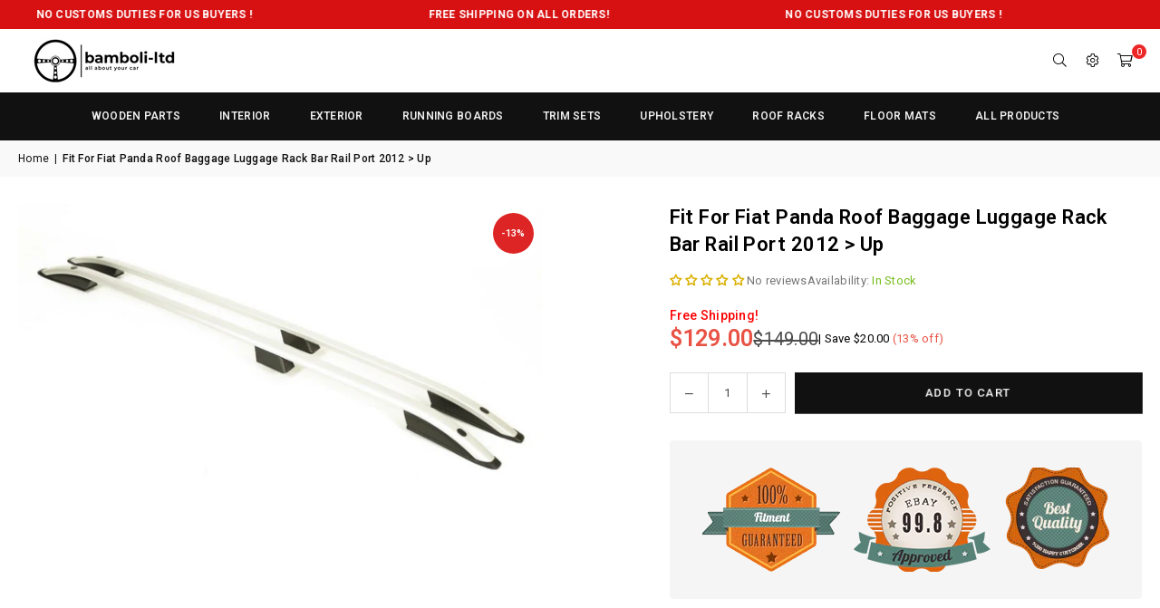

--- FILE ---
content_type: text/javascript; charset=utf-8
request_url: https://www.bamboliltd.com/products/fit-for-fiat-panda-roof-baggage-luggage-rack-bar-rail-port-2012-up.js
body_size: 1463
content:
{"id":5760995295392,"title":"Fit For Fiat Panda Roof Baggage Luggage Rack Bar Rail Port 2012 \u003e Up","handle":"fit-for-fiat-panda-roof-baggage-luggage-rack-bar-rail-port-2012-up","description":"\u003cstyle\u003e\n                .baslik {background:#C90101;color:white;height:30px;padding-top: 5px;}\n                .span2 {vertical-align: middle;margin-left: 3px!important;font-weight: bold;}\n                .green {color:green;}\n\u003c\/style\u003e\n\n\u003cdiv class=\"baslik\"\u003e\u003cspan class=\"span2\"\u003eDESCRIPTIONS\u003c\/span\u003e\u003c\/div\u003e\n\u003c!-- NOW YOU CAN EDIT --\u003e\u003cstrong\u003e\u003cp\u003eFit For Fiat Panda Roof Baggage Luggage Rack Bar Rail Port 2012 \u0026gt; Up\u003c\/p\u003e\u003c\/strong\u003e\u003cp\u003eThis is a very high-quality aftermarket item made with the highest German standards of quality and comes with one year warranty(lifetime warranty against rust and corrosion). These lockable roof rack cross bars made from Lightweight and very Durable Highest Quality Series 6063 Aluminum. \u003c\/p\u003e\n\u003cp\u003eSuitable for the vehicles with the factory roof rails already fitted. Installation is simple, and can easily be installed by yourself(if you are not sure how to install, please contact us before you start) No cutting no drilling needed for the installation. We guarantee the best price for this quality. The manufacturer is a supplier for more than 150 Automobile Brands.\u003c\/p\u003e\n\u003cp\u003e\u003c\/p\u003e\n\n\u003cp\u003e- NO DRILLING, NO CUTTING\u003c\/p\u003e\n\u003cp\u003e- This Item Has Lock System, Safer Than Ever\u003c\/p\u003e\n\u003cp\u003e- Absolute Durability and Resistance for World Climate\u003c\/p\u003e\n\u003cp\u003e- Durable Under Harsh Cold or Hot Weather Conditions\u003c\/p\u003e\n\u003cp\u003e- TUV Europe Approved Quality\u003c\/p\u003e\n\n\u003cp\u003e\u003c\/p\u003e\n\u003cp\u003e\u003cstrong\u003eFeatures\u003c\/strong\u003e:\u003c\/p\u003e\n\u003cp\u003e\u003c\/p\u003e\n\u003cp\u003e- Brand: BAMBOLI LTD\u003c\/p\u003e\n\u003cp\u003e- Load Capacity: 165 LBS or 75KG\u003c\/p\u003e\n\u003cp\u003e- Pieces: 2 PCS SET\u003c\/p\u003e\n\n\u003cp\u003e- Material: 6063 Aluminum\u003c\/p\u003e\n\n\u003cp\u003e\u003c\/p\u003e\n\u003cp\u003e\u003cstrong\u003ePackage Includes:\u003c\/strong\u003e\u003c\/p\u003e\n\u003cp\u003e\u003c\/p\u003e\n\u003cp\u003e- Roof Racks and installation tool\u003c\/p\u003e\n\u003cp\u003e- Installation Guide\u003c\/p\u003e\n\u003cp\u003e- All the needed items for installation\u003c\/p\u003e\n\u003c!-- EDIT FIN --\u003e\n\u003cdiv class=\"baslik\"\u003e\u003cspan class=\"span2\"\u003eSHIPPING\u003c\/span\u003e\u003c\/div\u003e\n\n\u003cp class=\"green\"\u003eWe ship \u003cstrong\u003eabsolutely free\u003c\/strong\u003e within 1-3 business days after receiving cleared payment.\u003c\/p\u003e\n\n\u003cp\u003eInternational buyers outside of USA please note: Import duties, taxes, and charges aren't included in the item price or postage cost. These charges are the buyer's responsibility.\u003c\/p\u003e\n\n\u003cp\u003e\"Please check with your country's customs office to determine what these additional costs will be prior to buying.\"\u003c\/p\u003e\n\n\u003cdiv class=\"baslik\"\u003e\u003cspan class=\"span2\"\u003eABOUT US\u003c\/span\u003e\u003c\/div\u003e\n\u003cbr\u003e\nBamboli LTD; manufacture custom 3d floor mats, roof rack and classic mercedes parts. We reproduce\/manufacture wood trim set, wood interior set, wood dashboard, wood panel, ashtray, casette box, storage box, picnic table, steering wheel, interior side door sill cover, center console wood, wood trim, dash side back trim set, speedometer, guitar console, climate panel, window trim set for w111, w112, w113, w114, w115, w116, w123, w124, w126, w108, w109, r107, w107, w113 pagoda, sel series, sl series, s series.","published_at":"2020-10-12T16:22:42-04:00","created_at":"2020-10-12T16:22:44-04:00","vendor":"Fiat","type":"Roof Rails","tags":["2012","2013","2014","2015","2016","2017","2018","2019","2020","2021","Fiat","Panda","Roof Rack"],"price":12900,"price_min":12900,"price_max":12900,"available":true,"price_varies":false,"compare_at_price":14900,"compare_at_price_min":14900,"compare_at_price_max":14900,"compare_at_price_varies":false,"variants":[{"id":36698527989920,"title":"Default Title","option1":"Default Title","option2":null,"option3":null,"sku":null,"requires_shipping":true,"taxable":false,"featured_image":null,"available":true,"name":"Fit For Fiat Panda Roof Baggage Luggage Rack Bar Rail Port 2012 \u003e Up","public_title":null,"options":["Default Title"],"price":12900,"weight":0,"compare_at_price":14900,"inventory_management":"shopify","barcode":null,"requires_selling_plan":false,"selling_plan_allocations":[]}],"images":["\/\/cdn.shopify.com\/s\/files\/1\/0096\/6970\/5828\/products\/57_030f1195-b0d1-4343-bf94-597b33956d9f.jpg?v=1759252875"],"featured_image":"\/\/cdn.shopify.com\/s\/files\/1\/0096\/6970\/5828\/products\/57_030f1195-b0d1-4343-bf94-597b33956d9f.jpg?v=1759252875","options":[{"name":"Title","position":1,"values":["Default Title"]}],"url":"\/products\/fit-for-fiat-panda-roof-baggage-luggage-rack-bar-rail-port-2012-up","media":[{"alt":null,"id":11834085769376,"position":1,"preview_image":{"aspect_ratio":1.756,"height":754,"width":1324,"src":"https:\/\/cdn.shopify.com\/s\/files\/1\/0096\/6970\/5828\/products\/57_030f1195-b0d1-4343-bf94-597b33956d9f.jpg?v=1759252875"},"aspect_ratio":1.756,"height":754,"media_type":"image","src":"https:\/\/cdn.shopify.com\/s\/files\/1\/0096\/6970\/5828\/products\/57_030f1195-b0d1-4343-bf94-597b33956d9f.jpg?v=1759252875","width":1324}],"requires_selling_plan":false,"selling_plan_groups":[]}